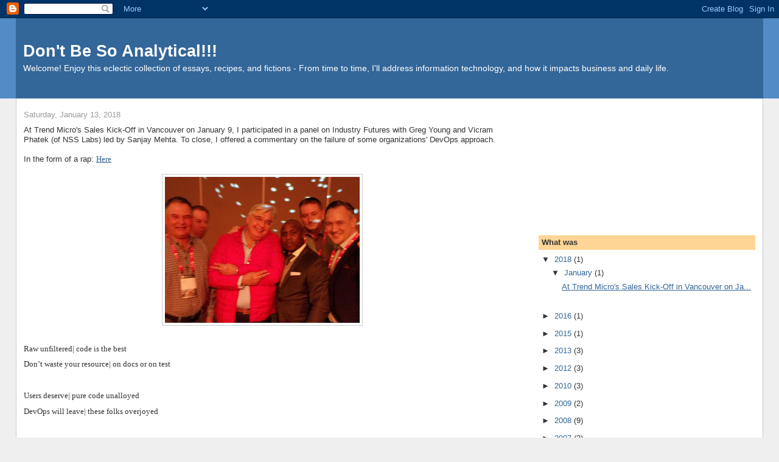

--- FILE ---
content_type: text/html; charset=UTF-8
request_url: https://dontbesoanalytical.blogspot.com/2018/01/at-trend-micros-sales-kick-off-in.html
body_size: 9520
content:
<!DOCTYPE html>
<html dir='ltr'>
<head>
<link href='https://www.blogger.com/static/v1/widgets/2944754296-widget_css_bundle.css' rel='stylesheet' type='text/css'/>
<meta content='text/html; charset=UTF-8' http-equiv='Content-Type'/>
<meta content='blogger' name='generator'/>
<link href='https://dontbesoanalytical.blogspot.com/favicon.ico' rel='icon' type='image/x-icon'/>
<link href='http://dontbesoanalytical.blogspot.com/2018/01/at-trend-micros-sales-kick-off-in.html' rel='canonical'/>
<link rel="alternate" type="application/atom+xml" title="Don&#39;t Be So Analytical!!! - Atom" href="https://dontbesoanalytical.blogspot.com/feeds/posts/default" />
<link rel="alternate" type="application/rss+xml" title="Don&#39;t Be So Analytical!!! - RSS" href="https://dontbesoanalytical.blogspot.com/feeds/posts/default?alt=rss" />
<link rel="service.post" type="application/atom+xml" title="Don&#39;t Be So Analytical!!! - Atom" href="https://www.blogger.com/feeds/3281032217059357611/posts/default" />

<link rel="alternate" type="application/atom+xml" title="Don&#39;t Be So Analytical!!! - Atom" href="https://dontbesoanalytical.blogspot.com/feeds/3467012805987071604/comments/default" />
<!--Can't find substitution for tag [blog.ieCssRetrofitLinks]-->
<link href='https://blogger.googleusercontent.com/img/b/R29vZ2xl/AVvXsEg71kEqLBDbnpGQV6kxNTd3aVbLabElq1FFSc84UwGKgTwkNR7DO_NXERpGynZigjHkwrwMaTk3lj0d2o9SM1QkUGS8Tf58LCIXubwOkY19iLUq1JTZsbjAGRx1YE5GLN1LyS9kkuZGkck/s320/Resized_20180109_200151.jpeg' rel='image_src'/>
<meta content='http://dontbesoanalytical.blogspot.com/2018/01/at-trend-micros-sales-kick-off-in.html' property='og:url'/>
<meta content='Don&#39;t Be So Analytical!!!' property='og:title'/>
<meta content='At Trend Micro&#39;s Sales Kick-Off in Vancouver on January 9, I participated in a panel on Industry Futures with Greg Young and Vicram Phatek (...' property='og:description'/>
<meta content='https://blogger.googleusercontent.com/img/b/R29vZ2xl/AVvXsEg71kEqLBDbnpGQV6kxNTd3aVbLabElq1FFSc84UwGKgTwkNR7DO_NXERpGynZigjHkwrwMaTk3lj0d2o9SM1QkUGS8Tf58LCIXubwOkY19iLUq1JTZsbjAGRx1YE5GLN1LyS9kkuZGkck/w1200-h630-p-k-no-nu/Resized_20180109_200151.jpeg' property='og:image'/>
<title>Don't Be So Analytical!!!</title>
<style id='page-skin-1' type='text/css'><!--
/*
-----------------------------------------------
Blogger Template Style
Name:     Stretch Denim
Designer: Darren Delaye
URL:      www.DarrenDelaye.com
Date:     11 Jul 2006
-----------------------------------------------
*/
body {
background: #efefef;
margin: 0;
padding: 0px;
font: x-small Verdana, Arial;
text-align: center;
color: #333333;
font-size/* */:/**/small;
font-size: /**/small;
}
a:link {
color: #336699;
}
a:visited {
color: #336699;
}
a img {
border-width: 0;
}
#outer-wrapper {
font: normal normal 100% Verdana, Arial, Sans-serif;;
}
/* Header
----------------------------------------------- */
#header-wrapper {
margin:0;
padding: 0;
background-color: #528bc5;
text-align: left;
}
#header {
margin: 0 2%;
background-color: #336699;
color: #ffffff;
padding: 0;
font: normal normal 210% Verdana, Arial, Sans-serif;;
position: relative;
}
h1.title {
padding-top: 38px;
margin: 0 1% .1em;
line-height: 1.2em;
font-size: 100%;
}
h1.title a, h1.title a:visited {
color: #ffffff;
text-decoration: none;
}
#header .description {
display: block;
margin: 0 1%;
padding: 0 0 40px;
line-height: 1.4em;
font-size: 50%;
}
/* Content
----------------------------------------------- */
.clear {
clear: both;
}
#content-wrapper {
margin: 0 2%;
padding: 0 0 15px;
text-align: left;
background-color: #ffffff;
border: 1px solid #cccccc;
border-top: 0;
}
#main-wrapper {
margin-left: 1%;
width: 64%;
float: left;
background-color: #ffffff;
display: inline;       /* fix for doubling margin in IE */
word-wrap: break-word; /* fix for long text breaking sidebar float in IE */
overflow: hidden;      /* fix for long non-text content breaking IE sidebar float */
}
#sidebar-wrapper {
margin-right: 1%;
width: 29%;
float: right;
background-color: #ffffff;
display: inline;       /* fix for doubling margin in IE */
word-wrap: break-word; /* fix for long text breaking sidebar float in IE */
overflow: hidden;      /* fix for long non-text content breaking IE sidebar float */
}
/* Headings
----------------------------------------------- */
h2, h3 {
margin: 0;
}
/* Posts
----------------------------------------------- */
.date-header {
margin: 1.5em 0 0;
font-weight: normal;
color: #999999;
font-size: 100%;
}
.post {
margin: 0 0 1.5em;
padding-bottom: 1.5em;
}
.post-title {
margin: 0;
padding: 0;
font-size: 125%;
font-weight: bold;
line-height: 1.1em;
}
.post-title a, .post-title a:visited, .post-title strong {
text-decoration: none;
color: #333333;
font-weight: bold;
}
.post div {
margin: 0 0 .75em;
line-height: 1.3em;
}
.post-footer {
margin: -.25em 0 0;
color: #333333;
font-size: 87%;
}
.post-footer .span {
margin-right: .3em;
}
.post img, table.tr-caption-container {
padding: 4px;
border: 1px solid #cccccc;
}
.tr-caption-container img {
border: none;
padding: 0;
}
.post blockquote {
margin: 1em 20px;
}
.post blockquote p {
margin: .75em 0;
}
/* Comments
----------------------------------------------- */
#comments h4 {
margin: 1em 0;
color: #999999;
}
#comments h4 strong {
font-size: 110%;
}
#comments-block {
margin: 1em 0 1.5em;
line-height: 1.3em;
}
#comments-block dt {
margin: .5em 0;
}
#comments-block dd {
margin: .25em 0 0;
}
#comments-block dd.comment-footer {
margin: -.25em 0 2em;
line-height: 1.4em;
font-size: 78%;
}
#comments-block dd p {
margin: 0 0 .75em;
}
.deleted-comment {
font-style:italic;
color:gray;
}
.feed-links {
clear: both;
line-height: 2.5em;
}
#blog-pager-newer-link {
float: left;
}
#blog-pager-older-link {
float: right;
}
#blog-pager {
text-align: center;
}
/* Sidebar Content
----------------------------------------------- */
.sidebar h2 {
margin: 1.6em 0 .5em;
padding: 4px 5px;
background-color: #ffd595;
font-size: 100%;
color: #333333;
}
.sidebar ul {
margin: 0;
padding: 0;
list-style: none;
}
.sidebar li {
margin: 0;
padding-top: 0;
padding-right: 0;
padding-bottom: .5em;
padding-left: 15px;
text-indent: -15px;
line-height: 1.5em;
}
.sidebar {
color: #333333;
line-height:1.3em;
}
.sidebar .widget {
margin-bottom: 1em;
}
.sidebar .widget-content {
margin: 0 5px;
}
/* Profile
----------------------------------------------- */
.profile-img {
float: left;
margin-top: 0;
margin-right: 5px;
margin-bottom: 5px;
margin-left: 0;
padding: 4px;
border: 1px solid #cccccc;
}
.profile-data {
margin:0;
text-transform:uppercase;
letter-spacing:.1em;
font-weight: bold;
line-height: 1.6em;
font-size: 78%;
}
.profile-datablock {
margin:.5em 0 .5em;
}
.profile-textblock {
margin: 0.5em 0;
line-height: 1.6em;
}
/* Footer
----------------------------------------------- */
#footer {
clear: both;
text-align: center;
color: #333333;
}
#footer .widget {
margin:.5em;
padding-top: 20px;
font-size: 85%;
line-height: 1.5em;
text-align: left;
}
/** Page structure tweaks for layout editor wireframe */
body#layout #header {
width: 750px;
}

--></style>
<link href='https://www.blogger.com/dyn-css/authorization.css?targetBlogID=3281032217059357611&amp;zx=6652d7b8-34ed-49df-ada3-db097827aaf9' media='none' onload='if(media!=&#39;all&#39;)media=&#39;all&#39;' rel='stylesheet'/><noscript><link href='https://www.blogger.com/dyn-css/authorization.css?targetBlogID=3281032217059357611&amp;zx=6652d7b8-34ed-49df-ada3-db097827aaf9' rel='stylesheet'/></noscript>
<meta name='google-adsense-platform-account' content='ca-host-pub-1556223355139109'/>
<meta name='google-adsense-platform-domain' content='blogspot.com'/>

<!-- data-ad-client=ca-pub-9519534091200156 -->

</head>
<body>
<div class='navbar section' id='navbar'><div class='widget Navbar' data-version='1' id='Navbar1'><script type="text/javascript">
    function setAttributeOnload(object, attribute, val) {
      if(window.addEventListener) {
        window.addEventListener('load',
          function(){ object[attribute] = val; }, false);
      } else {
        window.attachEvent('onload', function(){ object[attribute] = val; });
      }
    }
  </script>
<div id="navbar-iframe-container"></div>
<script type="text/javascript" src="https://apis.google.com/js/platform.js"></script>
<script type="text/javascript">
      gapi.load("gapi.iframes:gapi.iframes.style.bubble", function() {
        if (gapi.iframes && gapi.iframes.getContext) {
          gapi.iframes.getContext().openChild({
              url: 'https://www.blogger.com/navbar/3281032217059357611?po\x3d3467012805987071604\x26origin\x3dhttps://dontbesoanalytical.blogspot.com',
              where: document.getElementById("navbar-iframe-container"),
              id: "navbar-iframe"
          });
        }
      });
    </script><script type="text/javascript">
(function() {
var script = document.createElement('script');
script.type = 'text/javascript';
script.src = '//pagead2.googlesyndication.com/pagead/js/google_top_exp.js';
var head = document.getElementsByTagName('head')[0];
if (head) {
head.appendChild(script);
}})();
</script>
</div></div>
<div id='outer-wrapper'><div id='wrap2'>
<!-- skip links for text browsers -->
<span id='skiplinks' style='display:none;'>
<a href='#main'>skip to main </a> |
      <a href='#sidebar'>skip to sidebar</a>
</span>
<div id='header-wrapper'>
<div class='header section' id='header'><div class='widget Header' data-version='1' id='Header1'>
<div id='header-inner'>
<div class='titlewrapper'>
<h1 class='title'>
<a href='https://dontbesoanalytical.blogspot.com/'>
Don't Be So Analytical!!!
</a>
</h1>
</div>
<div class='descriptionwrapper'>
<p class='description'><span>Welcome! 
Enjoy this eclectic collection of essays, recipes, and fictions - 
From time to time, I'll address information technology, and how it impacts business and daily life.</span></p>
</div>
</div>
</div></div>
</div>
<div id='content-wrapper'>
<div id='crosscol-wrapper' style='text-align:center'>
<div class='crosscol no-items section' id='crosscol'></div>
</div>
<div id='main-wrapper'>
<div class='main section' id='main'><div class='widget Blog' data-version='1' id='Blog1'>
<div class='blog-posts hfeed'>

          <div class="date-outer">
        
<h2 class='date-header'><span>Saturday, January 13, 2018</span></h2>

          <div class="date-posts">
        
<div class='post-outer'>
<div class='post hentry uncustomized-post-template' itemprop='blogPost' itemscope='itemscope' itemtype='http://schema.org/BlogPosting'>
<meta content='https://blogger.googleusercontent.com/img/b/R29vZ2xl/AVvXsEg71kEqLBDbnpGQV6kxNTd3aVbLabElq1FFSc84UwGKgTwkNR7DO_NXERpGynZigjHkwrwMaTk3lj0d2o9SM1QkUGS8Tf58LCIXubwOkY19iLUq1JTZsbjAGRx1YE5GLN1LyS9kkuZGkck/s320/Resized_20180109_200151.jpeg' itemprop='image_url'/>
<meta content='3281032217059357611' itemprop='blogId'/>
<meta content='3467012805987071604' itemprop='postId'/>
<a name='3467012805987071604'></a>
<div class='post-header'>
<div class='post-header-line-1'></div>
</div>
<div class='post-body entry-content' id='post-body-3467012805987071604' itemprop='description articleBody'>
At Trend Micro's Sales Kick-Off in Vancouver on January 9, I participated in a panel on Industry Futures with Greg Young and Vicram Phatek (of NSS Labs) led by Sanjay Mehta. To close, I offered a commentary on the failure of some organizations' DevOps approach.<br />
<br />
In the form of a rap: <span style="font-size: small;"><span style="font-family: &quot;georgia&quot; , serif;"><a href="https://drive.google.com/file/d/1c0gLQv3O5813ZW0_-XfjlFVIYrlnlYke/view?usp=sharing">Here</a>&nbsp;&nbsp;</span></span><br />
<span style="font-size: small;"><span style="font-family: &quot;georgia&quot; , serif;"><br /></span></span>
<div class="separator" style="clear: both; text-align: center;">
<a href="https://blogger.googleusercontent.com/img/b/R29vZ2xl/AVvXsEg71kEqLBDbnpGQV6kxNTd3aVbLabElq1FFSc84UwGKgTwkNR7DO_NXERpGynZigjHkwrwMaTk3lj0d2o9SM1QkUGS8Tf58LCIXubwOkY19iLUq1JTZsbjAGRx1YE5GLN1LyS9kkuZGkck/s1600/Resized_20180109_200151.jpeg" imageanchor="1" style="margin-left: 1em; margin-right: 1em;"><img border="0" data-original-height="1200" data-original-width="1600" height="240" src="https://blogger.googleusercontent.com/img/b/R29vZ2xl/AVvXsEg71kEqLBDbnpGQV6kxNTd3aVbLabElq1FFSc84UwGKgTwkNR7DO_NXERpGynZigjHkwrwMaTk3lj0d2o9SM1QkUGS8Tf58LCIXubwOkY19iLUq1JTZsbjAGRx1YE5GLN1LyS9kkuZGkck/s320/Resized_20180109_200151.jpeg" width="320" /></a></div>
<br />
<div class="MsoNormal">
<span style="font-size: small;"><span style="font-family: &quot;georgia&quot; , serif;">Raw unfiltered| code is the best</span></span></div>
<span style="font-size: small;">
</span>
<div class="MsoNormal">
<span style="font-size: small;"><span style="font-family: &quot;georgia&quot; , serif;">Don&#8217;t waste your resource| on docs or on test
</span></span></div>
<span style="font-size: small;">
</span>
<div class="MsoNormal">
<br /></div>
<span style="font-size: small;">
</span>
<div class="MsoNormal">
<span style="font-size: small;"><span style="font-family: &quot;georgia&quot; , serif;">Users deserve| pure code unalloyed&nbsp;
</span></span></div>
<span style="font-size: small;">
</span>
<div class="MsoNormal">
<span style="font-size: small;"><span style="font-family: &quot;georgia&quot; , serif;">DevOps will leave| these folks overjoyed</span></span></div>
<span style="font-size: small;">
</span>
<div class="MsoNormal">
<br /></div>
<span style="font-size: small;">
</span>
<div class="MsoNormal">
<span style="font-size: small;"><span style="font-family: &quot;georgia&quot; , serif;">The user is tops| the user is king&nbsp;
</span></span></div>
<span style="font-size: small;">
</span>
<div class="MsoNormal">
<span style="font-size: small;"><span style="font-family: &quot;georgia&quot; , serif;">Custom crafted code, man| that&#8217;s the thing
</span></span></div>
<span style="font-size: small;">
</span>
<div class="MsoNormal">
<br /></div>
<span style="font-size: small;">
</span>
<div class="MsoNormal">
<span style="font-size: small;"><span style="font-family: &quot;georgia&quot; , serif;">Straight from the artisan| coder to you</span></span></div>
<span style="font-size: small;">
</span>
<div class="MsoNormal">
<span style="font-size: small;"><span style="font-family: &quot;georgia&quot; , serif;">No time to waste| on design or review
</span></span></div>
<span style="font-size: small;">
</span>
<div class="MsoNormal">
<br /></div>
<span style="font-size: small;">
</span>
<div class="MsoNormal">
<span style="font-size: small;"><span style="font-family: &quot;georgia&quot; , serif;">Change Review Boards| are for losers and fools
</span></span></div>
<span style="font-size: small;">
</span>
<div class="MsoNormal">
<span style="font-size: small;"><span style="font-family: &quot;georgia&quot; , serif;">Spend on developers| not testers or tools
</span></span></div>
<span style="font-size: small;">
</span>
<div class="MsoNormal">
<br /></div>
<span style="font-size: small;">
</span>
<div class="MsoNormal">
<span style="font-size: small;"><span style="font-family: &quot;georgia&quot; , serif;">If the build&#8217;s nearly clean| then drop to the Web
</span></span></div>
<span style="font-size: small;">
</span>
<div class="MsoNormal">
<span style="font-size: small;"><span style="font-family: &quot;georgia&quot; , serif;">Users will know your heart| rules your head
</span></span></div>
<span style="font-size: small;">
</span>
<div class="MsoNormal">
<br /></div>
<span style="font-size: small;">
</span>
<div class="MsoNormal">
<span style="font-size: small;"><span style="font-family: &quot;georgia&quot; , serif;">Farm-to-table code yeah man| that&#8217;s the deal&nbsp;
</span></span></div>
<span style="font-size: small;">
<span style="font-family: &quot;georgia&quot; , serif;">Organic, all natural,| unfiltered, and real.&nbsp;</span></span><br />
<br />
<br />
<div style='clear: both;'></div>
</div>
<div class='post-footer'>
<div class='post-footer-line post-footer-line-1'>
<span class='post-author vcard'>
Posted by
<span class='fn' itemprop='author' itemscope='itemscope' itemtype='http://schema.org/Person'>
<meta content='https://www.blogger.com/profile/16918540257908487537' itemprop='url'/>
<a class='g-profile' href='https://www.blogger.com/profile/16918540257908487537' rel='author' title='author profile'>
<span itemprop='name'>William Malik</span>
</a>
</span>
</span>
<span class='post-timestamp'>
at
<meta content='http://dontbesoanalytical.blogspot.com/2018/01/at-trend-micros-sales-kick-off-in.html' itemprop='url'/>
<a class='timestamp-link' href='https://dontbesoanalytical.blogspot.com/2018/01/at-trend-micros-sales-kick-off-in.html' rel='bookmark' title='permanent link'><abbr class='published' itemprop='datePublished' title='2018-01-13T20:56:00-05:00'>8:56&#8239;PM</abbr></a>
</span>
<span class='post-comment-link'>
</span>
<span class='post-icons'>
<span class='item-control blog-admin pid-1861272361'>
<a href='https://www.blogger.com/post-edit.g?blogID=3281032217059357611&postID=3467012805987071604&from=pencil' title='Edit Post'>
<img alt='' class='icon-action' height='18' src='https://resources.blogblog.com/img/icon18_edit_allbkg.gif' width='18'/>
</a>
</span>
</span>
<div class='post-share-buttons goog-inline-block'>
</div>
</div>
<div class='post-footer-line post-footer-line-2'>
<span class='post-labels'>
</span>
</div>
<div class='post-footer-line post-footer-line-3'>
<span class='post-location'>
</span>
</div>
</div>
</div>
<div class='comments' id='comments'>
<a name='comments'></a>
<h4>No comments:</h4>
<div id='Blog1_comments-block-wrapper'>
<dl class='avatar-comment-indent' id='comments-block'>
</dl>
</div>
<p class='comment-footer'>
<a href='https://www.blogger.com/comment/fullpage/post/3281032217059357611/3467012805987071604' onclick=''>Post a Comment</a>
</p>
</div>
</div>
<div class='inline-ad'>
<script type="text/javascript"><!--
google_ad_client = "ca-pub-9519534091200156";
google_ad_host = "ca-host-pub-1556223355139109";
google_ad_host_channel = "L0007";
/* dontbesoanalytical_main_Blog1_300x250_as */
google_ad_slot = "5361946019";
google_ad_width = 300;
google_ad_height = 250;
//-->
</script>
<script type="text/javascript" src="//pagead2.googlesyndication.com/pagead/show_ads.js">
</script>
</div>

        </div></div>
      
</div>
<div class='blog-pager' id='blog-pager'>
<span id='blog-pager-older-link'>
<a class='blog-pager-older-link' href='https://dontbesoanalytical.blogspot.com/2016/01/daddy-what-does-enterprise-architect-do.html' id='Blog1_blog-pager-older-link' title='Older Post'>Older Post</a>
</span>
<a class='home-link' href='https://dontbesoanalytical.blogspot.com/'>Home</a>
</div>
<div class='clear'></div>
<div class='post-feeds'>
<div class='feed-links'>
Subscribe to:
<a class='feed-link' href='https://dontbesoanalytical.blogspot.com/feeds/3467012805987071604/comments/default' target='_blank' type='application/atom+xml'>Post Comments (Atom)</a>
</div>
</div>
</div></div>
</div>
<div id='sidebar-wrapper'>
<div class='sidebar section' id='sidebar'><div class='widget AdSense' data-version='1' id='AdSense1'>
<div class='widget-content'>
<script type="text/javascript"><!--
google_ad_client = "ca-pub-9519534091200156";
google_ad_host = "ca-host-pub-1556223355139109";
google_ad_host_channel = "L0001";
/* dontbesoanalytical_sidebar_AdSense1_200x200_as */
google_ad_slot = "6838679213";
google_ad_width = 200;
google_ad_height = 200;
//-->
</script>
<script type="text/javascript" src="//pagead2.googlesyndication.com/pagead/show_ads.js">
</script>
<div class='clear'></div>
</div>
</div><div class='widget BlogArchive' data-version='1' id='BlogArchive1'>
<h2>What was</h2>
<div class='widget-content'>
<div id='ArchiveList'>
<div id='BlogArchive1_ArchiveList'>
<ul class='hierarchy'>
<li class='archivedate expanded'>
<a class='toggle' href='javascript:void(0)'>
<span class='zippy toggle-open'>

        &#9660;&#160;
      
</span>
</a>
<a class='post-count-link' href='https://dontbesoanalytical.blogspot.com/2018/'>
2018
</a>
<span class='post-count' dir='ltr'>(1)</span>
<ul class='hierarchy'>
<li class='archivedate expanded'>
<a class='toggle' href='javascript:void(0)'>
<span class='zippy toggle-open'>

        &#9660;&#160;
      
</span>
</a>
<a class='post-count-link' href='https://dontbesoanalytical.blogspot.com/2018/01/'>
January
</a>
<span class='post-count' dir='ltr'>(1)</span>
<ul class='posts'>
<li><a href='https://dontbesoanalytical.blogspot.com/2018/01/at-trend-micros-sales-kick-off-in.html'>At Trend Micro&#39;s Sales Kick-Off in Vancouver on Ja...</a></li>
</ul>
</li>
</ul>
</li>
</ul>
<ul class='hierarchy'>
<li class='archivedate collapsed'>
<a class='toggle' href='javascript:void(0)'>
<span class='zippy'>

        &#9658;&#160;
      
</span>
</a>
<a class='post-count-link' href='https://dontbesoanalytical.blogspot.com/2016/'>
2016
</a>
<span class='post-count' dir='ltr'>(1)</span>
<ul class='hierarchy'>
<li class='archivedate collapsed'>
<a class='toggle' href='javascript:void(0)'>
<span class='zippy'>

        &#9658;&#160;
      
</span>
</a>
<a class='post-count-link' href='https://dontbesoanalytical.blogspot.com/2016/01/'>
January
</a>
<span class='post-count' dir='ltr'>(1)</span>
</li>
</ul>
</li>
</ul>
<ul class='hierarchy'>
<li class='archivedate collapsed'>
<a class='toggle' href='javascript:void(0)'>
<span class='zippy'>

        &#9658;&#160;
      
</span>
</a>
<a class='post-count-link' href='https://dontbesoanalytical.blogspot.com/2015/'>
2015
</a>
<span class='post-count' dir='ltr'>(1)</span>
<ul class='hierarchy'>
<li class='archivedate collapsed'>
<a class='toggle' href='javascript:void(0)'>
<span class='zippy'>

        &#9658;&#160;
      
</span>
</a>
<a class='post-count-link' href='https://dontbesoanalytical.blogspot.com/2015/04/'>
April
</a>
<span class='post-count' dir='ltr'>(1)</span>
</li>
</ul>
</li>
</ul>
<ul class='hierarchy'>
<li class='archivedate collapsed'>
<a class='toggle' href='javascript:void(0)'>
<span class='zippy'>

        &#9658;&#160;
      
</span>
</a>
<a class='post-count-link' href='https://dontbesoanalytical.blogspot.com/2013/'>
2013
</a>
<span class='post-count' dir='ltr'>(3)</span>
<ul class='hierarchy'>
<li class='archivedate collapsed'>
<a class='toggle' href='javascript:void(0)'>
<span class='zippy'>

        &#9658;&#160;
      
</span>
</a>
<a class='post-count-link' href='https://dontbesoanalytical.blogspot.com/2013/12/'>
December
</a>
<span class='post-count' dir='ltr'>(1)</span>
</li>
</ul>
<ul class='hierarchy'>
<li class='archivedate collapsed'>
<a class='toggle' href='javascript:void(0)'>
<span class='zippy'>

        &#9658;&#160;
      
</span>
</a>
<a class='post-count-link' href='https://dontbesoanalytical.blogspot.com/2013/06/'>
June
</a>
<span class='post-count' dir='ltr'>(2)</span>
</li>
</ul>
</li>
</ul>
<ul class='hierarchy'>
<li class='archivedate collapsed'>
<a class='toggle' href='javascript:void(0)'>
<span class='zippy'>

        &#9658;&#160;
      
</span>
</a>
<a class='post-count-link' href='https://dontbesoanalytical.blogspot.com/2012/'>
2012
</a>
<span class='post-count' dir='ltr'>(3)</span>
<ul class='hierarchy'>
<li class='archivedate collapsed'>
<a class='toggle' href='javascript:void(0)'>
<span class='zippy'>

        &#9658;&#160;
      
</span>
</a>
<a class='post-count-link' href='https://dontbesoanalytical.blogspot.com/2012/07/'>
July
</a>
<span class='post-count' dir='ltr'>(1)</span>
</li>
</ul>
<ul class='hierarchy'>
<li class='archivedate collapsed'>
<a class='toggle' href='javascript:void(0)'>
<span class='zippy'>

        &#9658;&#160;
      
</span>
</a>
<a class='post-count-link' href='https://dontbesoanalytical.blogspot.com/2012/02/'>
February
</a>
<span class='post-count' dir='ltr'>(2)</span>
</li>
</ul>
</li>
</ul>
<ul class='hierarchy'>
<li class='archivedate collapsed'>
<a class='toggle' href='javascript:void(0)'>
<span class='zippy'>

        &#9658;&#160;
      
</span>
</a>
<a class='post-count-link' href='https://dontbesoanalytical.blogspot.com/2010/'>
2010
</a>
<span class='post-count' dir='ltr'>(3)</span>
<ul class='hierarchy'>
<li class='archivedate collapsed'>
<a class='toggle' href='javascript:void(0)'>
<span class='zippy'>

        &#9658;&#160;
      
</span>
</a>
<a class='post-count-link' href='https://dontbesoanalytical.blogspot.com/2010/12/'>
December
</a>
<span class='post-count' dir='ltr'>(2)</span>
</li>
</ul>
<ul class='hierarchy'>
<li class='archivedate collapsed'>
<a class='toggle' href='javascript:void(0)'>
<span class='zippy'>

        &#9658;&#160;
      
</span>
</a>
<a class='post-count-link' href='https://dontbesoanalytical.blogspot.com/2010/09/'>
September
</a>
<span class='post-count' dir='ltr'>(1)</span>
</li>
</ul>
</li>
</ul>
<ul class='hierarchy'>
<li class='archivedate collapsed'>
<a class='toggle' href='javascript:void(0)'>
<span class='zippy'>

        &#9658;&#160;
      
</span>
</a>
<a class='post-count-link' href='https://dontbesoanalytical.blogspot.com/2009/'>
2009
</a>
<span class='post-count' dir='ltr'>(2)</span>
<ul class='hierarchy'>
<li class='archivedate collapsed'>
<a class='toggle' href='javascript:void(0)'>
<span class='zippy'>

        &#9658;&#160;
      
</span>
</a>
<a class='post-count-link' href='https://dontbesoanalytical.blogspot.com/2009/08/'>
August
</a>
<span class='post-count' dir='ltr'>(1)</span>
</li>
</ul>
<ul class='hierarchy'>
<li class='archivedate collapsed'>
<a class='toggle' href='javascript:void(0)'>
<span class='zippy'>

        &#9658;&#160;
      
</span>
</a>
<a class='post-count-link' href='https://dontbesoanalytical.blogspot.com/2009/04/'>
April
</a>
<span class='post-count' dir='ltr'>(1)</span>
</li>
</ul>
</li>
</ul>
<ul class='hierarchy'>
<li class='archivedate collapsed'>
<a class='toggle' href='javascript:void(0)'>
<span class='zippy'>

        &#9658;&#160;
      
</span>
</a>
<a class='post-count-link' href='https://dontbesoanalytical.blogspot.com/2008/'>
2008
</a>
<span class='post-count' dir='ltr'>(9)</span>
<ul class='hierarchy'>
<li class='archivedate collapsed'>
<a class='toggle' href='javascript:void(0)'>
<span class='zippy'>

        &#9658;&#160;
      
</span>
</a>
<a class='post-count-link' href='https://dontbesoanalytical.blogspot.com/2008/10/'>
October
</a>
<span class='post-count' dir='ltr'>(1)</span>
</li>
</ul>
<ul class='hierarchy'>
<li class='archivedate collapsed'>
<a class='toggle' href='javascript:void(0)'>
<span class='zippy'>

        &#9658;&#160;
      
</span>
</a>
<a class='post-count-link' href='https://dontbesoanalytical.blogspot.com/2008/09/'>
September
</a>
<span class='post-count' dir='ltr'>(1)</span>
</li>
</ul>
<ul class='hierarchy'>
<li class='archivedate collapsed'>
<a class='toggle' href='javascript:void(0)'>
<span class='zippy'>

        &#9658;&#160;
      
</span>
</a>
<a class='post-count-link' href='https://dontbesoanalytical.blogspot.com/2008/07/'>
July
</a>
<span class='post-count' dir='ltr'>(2)</span>
</li>
</ul>
<ul class='hierarchy'>
<li class='archivedate collapsed'>
<a class='toggle' href='javascript:void(0)'>
<span class='zippy'>

        &#9658;&#160;
      
</span>
</a>
<a class='post-count-link' href='https://dontbesoanalytical.blogspot.com/2008/03/'>
March
</a>
<span class='post-count' dir='ltr'>(1)</span>
</li>
</ul>
<ul class='hierarchy'>
<li class='archivedate collapsed'>
<a class='toggle' href='javascript:void(0)'>
<span class='zippy'>

        &#9658;&#160;
      
</span>
</a>
<a class='post-count-link' href='https://dontbesoanalytical.blogspot.com/2008/02/'>
February
</a>
<span class='post-count' dir='ltr'>(2)</span>
</li>
</ul>
<ul class='hierarchy'>
<li class='archivedate collapsed'>
<a class='toggle' href='javascript:void(0)'>
<span class='zippy'>

        &#9658;&#160;
      
</span>
</a>
<a class='post-count-link' href='https://dontbesoanalytical.blogspot.com/2008/01/'>
January
</a>
<span class='post-count' dir='ltr'>(2)</span>
</li>
</ul>
</li>
</ul>
<ul class='hierarchy'>
<li class='archivedate collapsed'>
<a class='toggle' href='javascript:void(0)'>
<span class='zippy'>

        &#9658;&#160;
      
</span>
</a>
<a class='post-count-link' href='https://dontbesoanalytical.blogspot.com/2007/'>
2007
</a>
<span class='post-count' dir='ltr'>(3)</span>
<ul class='hierarchy'>
<li class='archivedate collapsed'>
<a class='toggle' href='javascript:void(0)'>
<span class='zippy'>

        &#9658;&#160;
      
</span>
</a>
<a class='post-count-link' href='https://dontbesoanalytical.blogspot.com/2007/12/'>
December
</a>
<span class='post-count' dir='ltr'>(1)</span>
</li>
</ul>
<ul class='hierarchy'>
<li class='archivedate collapsed'>
<a class='toggle' href='javascript:void(0)'>
<span class='zippy'>

        &#9658;&#160;
      
</span>
</a>
<a class='post-count-link' href='https://dontbesoanalytical.blogspot.com/2007/11/'>
November
</a>
<span class='post-count' dir='ltr'>(2)</span>
</li>
</ul>
</li>
</ul>
</div>
</div>
<div class='clear'></div>
</div>
</div><div class='widget Profile' data-version='1' id='Profile1'>
<h2>About Me</h2>
<div class='widget-content'>
<a href='https://www.blogger.com/profile/16918540257908487537'><img alt='My photo' class='profile-img' height='80' src='//blogger.googleusercontent.com/img/b/R29vZ2xl/AVvXsEj8_-8I_ub1Ga87S2xUGFOoA942WAqMC1Uqvv26aE53_m0AacJkrxBLLCFIaZIDeO-8zJvgU5uyzYL5V9FOlm1v2OFdrDvflLcQSU5MsOwXCC6_4szn90LJYvbbL0o/s220/Bill_MalikMA10501566-0001.jpg' width='70'/></a>
<dl class='profile-datablock'>
<dt class='profile-data'>
<a class='profile-name-link g-profile' href='https://www.blogger.com/profile/16918540257908487537' rel='author' style='background-image: url(//www.blogger.com/img/logo-16.png);'>
William Malik
</a>
</dt>
<dd class='profile-textblock'>Over five decades in IT - I remember virtualization the first time it showed up.</dd>
</dl>
<a class='profile-link' href='https://www.blogger.com/profile/16918540257908487537' rel='author'>View my complete profile</a>
<div class='clear'></div>
</div>
</div><div class='widget Label' data-version='1' id='Label1'>
<h2>Labels</h2>
<div class='widget-content list-label-widget-content'>
<ul>
<li>
<a dir='ltr' href='https://dontbesoanalytical.blogspot.com/search/label/%22ease%20of%20use%22%20fallacy'>&quot;ease of use&quot; fallacy</a>
<span dir='ltr'>(1)</span>
</li>
<li>
<a dir='ltr' href='https://dontbesoanalytical.blogspot.com/search/label/%22proven%20design%22%20fallacy'>&quot;proven design&quot; fallacy</a>
<span dir='ltr'>(1)</span>
</li>
<li>
<a dir='ltr' href='https://dontbesoanalytical.blogspot.com/search/label/%22thermal%20inertia%22%20fallacy'>&quot;thermal inertia&quot; fallacy</a>
<span dir='ltr'>(1)</span>
</li>
<li>
<a dir='ltr' href='https://dontbesoanalytical.blogspot.com/search/label/Adam%20Levine'>Adam Levine</a>
<span dir='ltr'>(1)</span>
</li>
<li>
<a dir='ltr' href='https://dontbesoanalytical.blogspot.com/search/label/ancient%20artifact'>ancient artifact</a>
<span dir='ltr'>(1)</span>
</li>
<li>
<a dir='ltr' href='https://dontbesoanalytical.blogspot.com/search/label/automation'>automation</a>
<span dir='ltr'>(1)</span>
</li>
<li>
<a dir='ltr' href='https://dontbesoanalytical.blogspot.com/search/label/beef%20stock%20with%20marrow'>beef stock with marrow</a>
<span dir='ltr'>(1)</span>
</li>
<li>
<a dir='ltr' href='https://dontbesoanalytical.blogspot.com/search/label/black%20bean%20soup%20recipe'>black bean soup recipe</a>
<span dir='ltr'>(1)</span>
</li>
<li>
<a dir='ltr' href='https://dontbesoanalytical.blogspot.com/search/label/Blanchard%20bone'>Blanchard bone</a>
<span dir='ltr'>(1)</span>
</li>
<li>
<a dir='ltr' href='https://dontbesoanalytical.blogspot.com/search/label/business%20process%20analysis'>business process analysis</a>
<span dir='ltr'>(2)</span>
</li>
<li>
<a dir='ltr' href='https://dontbesoanalytical.blogspot.com/search/label/chief%20technology%20officer'>chief technology officer</a>
<span dir='ltr'>(1)</span>
</li>
<li>
<a dir='ltr' href='https://dontbesoanalytical.blogspot.com/search/label/cloud%20migration'>cloud migration</a>
<span dir='ltr'>(1)</span>
</li>
<li>
<a dir='ltr' href='https://dontbesoanalytical.blogspot.com/search/label/code%20quality'>code quality</a>
<span dir='ltr'>(1)</span>
</li>
<li>
<a dir='ltr' href='https://dontbesoanalytical.blogspot.com/search/label/computer%20housecleaning'>computer housecleaning</a>
<span dir='ltr'>(1)</span>
</li>
<li>
<a dir='ltr' href='https://dontbesoanalytical.blogspot.com/search/label/CTO'>CTO</a>
<span dir='ltr'>(1)</span>
</li>
<li>
<a dir='ltr' href='https://dontbesoanalytical.blogspot.com/search/label/data%20center%20design'>data center design</a>
<span dir='ltr'>(2)</span>
</li>
<li>
<a dir='ltr' href='https://dontbesoanalytical.blogspot.com/search/label/defragmenting'>defragmenting</a>
<span dir='ltr'>(1)</span>
</li>
<li>
<a dir='ltr' href='https://dontbesoanalytical.blogspot.com/search/label/degassing'>degassing</a>
<span dir='ltr'>(1)</span>
</li>
<li>
<a dir='ltr' href='https://dontbesoanalytical.blogspot.com/search/label/disk%20efficiency'>disk efficiency</a>
<span dir='ltr'>(1)</span>
</li>
<li>
<a dir='ltr' href='https://dontbesoanalytical.blogspot.com/search/label/Early%20astonomy'>Early astonomy</a>
<span dir='ltr'>(1)</span>
</li>
<li>
<a dir='ltr' href='https://dontbesoanalytical.blogspot.com/search/label/economics%20and%20cloud%20computing'>economics and cloud computing</a>
<span dir='ltr'>(1)</span>
</li>
<li>
<a dir='ltr' href='https://dontbesoanalytical.blogspot.com/search/label/enterprise%20architecture'>enterprise architecture</a>
<span dir='ltr'>(1)</span>
</li>
<li>
<a dir='ltr' href='https://dontbesoanalytical.blogspot.com/search/label/Eureka'>Eureka</a>
<span dir='ltr'>(1)</span>
</li>
<li>
<a dir='ltr' href='https://dontbesoanalytical.blogspot.com/search/label/Everyman'>Everyman</a>
<span dir='ltr'>(1)</span>
</li>
<li>
<a dir='ltr' href='https://dontbesoanalytical.blogspot.com/search/label/fabric%20computing'>fabric computing</a>
<span dir='ltr'>(1)</span>
</li>
<li>
<a dir='ltr' href='https://dontbesoanalytical.blogspot.com/search/label/facebook'>facebook</a>
<span dir='ltr'>(2)</span>
</li>
<li>
<a dir='ltr' href='https://dontbesoanalytical.blogspot.com/search/label/fit%20for%20purpose'>fit for purpose</a>
<span dir='ltr'>(1)</span>
</li>
<li>
<a dir='ltr' href='https://dontbesoanalytical.blogspot.com/search/label/flight%20simulator'>flight simulator</a>
<span dir='ltr'>(1)</span>
</li>
<li>
<a dir='ltr' href='https://dontbesoanalytical.blogspot.com/search/label/flowerpower'>flowerpower</a>
<span dir='ltr'>(1)</span>
</li>
<li>
<a dir='ltr' href='https://dontbesoanalytical.blogspot.com/search/label/heat%20and%20temperature'>heat and temperature</a>
<span dir='ltr'>(1)</span>
</li>
<li>
<a dir='ltr' href='https://dontbesoanalytical.blogspot.com/search/label/home%20computer%20cleanup'>home computer cleanup</a>
<span dir='ltr'>(1)</span>
</li>
<li>
<a dir='ltr' href='https://dontbesoanalytical.blogspot.com/search/label/information%20security'>information security</a>
<span dir='ltr'>(1)</span>
</li>
<li>
<a dir='ltr' href='https://dontbesoanalytical.blogspot.com/search/label/infrastructure%20design'>infrastructure design</a>
<span dir='ltr'>(1)</span>
</li>
<li>
<a dir='ltr' href='https://dontbesoanalytical.blogspot.com/search/label/IT%20alignment'>IT alignment</a>
<span dir='ltr'>(1)</span>
</li>
<li>
<a dir='ltr' href='https://dontbesoanalytical.blogspot.com/search/label/IT%20architecture'>IT architecture</a>
<span dir='ltr'>(3)</span>
</li>
<li>
<a dir='ltr' href='https://dontbesoanalytical.blogspot.com/search/label/Kiera%20Knightley'>Kiera Knightley</a>
<span dir='ltr'>(1)</span>
</li>
<li>
<a dir='ltr' href='https://dontbesoanalytical.blogspot.com/search/label/linkedin'>linkedin</a>
<span dir='ltr'>(1)</span>
</li>
<li>
<a dir='ltr' href='https://dontbesoanalytical.blogspot.com/search/label/Mark%20Ruffalo'>Mark Ruffalo</a>
<span dir='ltr'>(1)</span>
</li>
<li>
<a dir='ltr' href='https://dontbesoanalytical.blogspot.com/search/label/meat%20sauce'>meat sauce</a>
<span dir='ltr'>(1)</span>
</li>
<li>
<a dir='ltr' href='https://dontbesoanalytical.blogspot.com/search/label/movies'>movies</a>
<span dir='ltr'>(1)</span>
</li>
<li>
<a dir='ltr' href='https://dontbesoanalytical.blogspot.com/search/label/PC%20maintenance'>PC maintenance</a>
<span dir='ltr'>(1)</span>
</li>
<li>
<a dir='ltr' href='https://dontbesoanalytical.blogspot.com/search/label/PCI%20DSS%20training'>PCI DSS training</a>
<span dir='ltr'>(1)</span>
</li>
<li>
<a dir='ltr' href='https://dontbesoanalytical.blogspot.com/search/label/process%20improvement'>process improvement</a>
<span dir='ltr'>(1)</span>
</li>
<li>
<a dir='ltr' href='https://dontbesoanalytical.blogspot.com/search/label/public%20cloud'>public cloud</a>
<span dir='ltr'>(1)</span>
</li>
<li>
<a dir='ltr' href='https://dontbesoanalytical.blogspot.com/search/label/quantification'>quantification</a>
<span dir='ltr'>(1)</span>
</li>
<li>
<a dir='ltr' href='https://dontbesoanalytical.blogspot.com/search/label/recipe%20goulash'>recipe goulash</a>
<span dir='ltr'>(1)</span>
</li>
<li>
<a dir='ltr' href='https://dontbesoanalytical.blogspot.com/search/label/release%20management'>release management</a>
<span dir='ltr'>(1)</span>
</li>
<li>
<a dir='ltr' href='https://dontbesoanalytical.blogspot.com/search/label/resurrection'>resurrection</a>
<span dir='ltr'>(1)</span>
</li>
<li>
<a dir='ltr' href='https://dontbesoanalytical.blogspot.com/search/label/risk'>risk</a>
<span dir='ltr'>(1)</span>
</li>
<li>
<a dir='ltr' href='https://dontbesoanalytical.blogspot.com/search/label/scientific%20proof'>scientific proof</a>
<span dir='ltr'>(1)</span>
</li>
<li>
<a dir='ltr' href='https://dontbesoanalytical.blogspot.com/search/label/scientific%20theory%20vs.%20other%20theories'>scientific theory vs. other theories</a>
<span dir='ltr'>(1)</span>
</li>
<li>
<a dir='ltr' href='https://dontbesoanalytical.blogspot.com/search/label/short%20fiction%20lottery'>short fiction lottery</a>
<span dir='ltr'>(1)</span>
</li>
<li>
<a dir='ltr' href='https://dontbesoanalytical.blogspot.com/search/label/singularity'>singularity</a>
<span dir='ltr'>(1)</span>
</li>
<li>
<a dir='ltr' href='https://dontbesoanalytical.blogspot.com/search/label/social%20networking'>social networking</a>
<span dir='ltr'>(1)</span>
</li>
<li>
<a dir='ltr' href='https://dontbesoanalytical.blogspot.com/search/label/software%20lifecycle%20ITIL'>software lifecycle ITIL</a>
<span dir='ltr'>(1)</span>
</li>
<li>
<a dir='ltr' href='https://dontbesoanalytical.blogspot.com/search/label/software%20quality'>software quality</a>
<span dir='ltr'>(1)</span>
</li>
<li>
<a dir='ltr' href='https://dontbesoanalytical.blogspot.com/search/label/solution%20architect'>solution architect</a>
<span dir='ltr'>(2)</span>
</li>
<li>
<a dir='ltr' href='https://dontbesoanalytical.blogspot.com/search/label/spaghetti%20recipe'>spaghetti recipe</a>
<span dir='ltr'>(1)</span>
</li>
<li>
<a dir='ltr' href='https://dontbesoanalytical.blogspot.com/search/label/testing'>testing</a>
<span dir='ltr'>(1)</span>
</li>
<li>
<a dir='ltr' href='https://dontbesoanalytical.blogspot.com/search/label/TKA'>TKA</a>
<span dir='ltr'>(1)</span>
</li>
<li>
<a dir='ltr' href='https://dontbesoanalytical.blogspot.com/search/label/total%20knee%20replacement'>total knee replacement</a>
<span dir='ltr'>(1)</span>
</li>
<li>
<a dir='ltr' href='https://dontbesoanalytical.blogspot.com/search/label/triumph'>triumph</a>
<span dir='ltr'>(1)</span>
</li>
<li>
<a dir='ltr' href='https://dontbesoanalytical.blogspot.com/search/label/user%20requirements'>user requirements</a>
<span dir='ltr'>(1)</span>
</li>
<li>
<a dir='ltr' href='https://dontbesoanalytical.blogspot.com/search/label/youtube'>youtube</a>
<span dir='ltr'>(1)</span>
</li>
<li>
<a dir='ltr' href='https://dontbesoanalytical.blogspot.com/search/label/Zachman%20framework'>Zachman framework</a>
<span dir='ltr'>(1)</span>
</li>
</ul>
<div class='clear'></div>
</div>
</div><div class='widget LinkList' data-version='1' id='LinkList1'>
<h2>Connections - surf on, dude!</h2>
<div class='widget-content'>
<ul>
<li><a href='http://practicalagility.blogspot.com/2008/11/waterfall-vs-rad-vs-rup-vs-agile-scrum.html'>Dave Rooney on Application Development Methodologies</a></li>
<li><a href='http://hacks.mit.edu/Hacks/'>MIT Hacks</a></li>
<li><a href='http://www.ted.com/'>TED - mind-expanding and relevant</a></li>
<li><a href='http://www.msnbc.msn.com/id/3032619/#23439135'>FlowerPower on NBC News</a></li>
<li><a href='http://www.sei.cmu.edu/cmmi/general/'>The Capability Maturity Model</a></li>
<li><a href='http://www.isaca.org/'>ISACA</a></li>
<li><a href='https://www.pcisecuritystandards.org/'>The PCI DSS Site</a></li>
</ul>
<div class='clear'></div>
</div>
</div></div>
</div>
<!-- spacer for skins that want sidebar and main to be the same height-->
<div class='clear'>&#160;</div>
</div>
<!-- end content-wrapper -->
<div id='footer-wrapper'>
<div class='footer no-items section' id='footer'></div>
</div>
</div></div>
<!-- end outer-wrapper -->

<script type="text/javascript" src="https://www.blogger.com/static/v1/widgets/2028843038-widgets.js"></script>
<script type='text/javascript'>
window['__wavt'] = 'AOuZoY7mPHUs9pYmEDHySNcQsguFuPKckg:1768932035094';_WidgetManager._Init('//www.blogger.com/rearrange?blogID\x3d3281032217059357611','//dontbesoanalytical.blogspot.com/2018/01/at-trend-micros-sales-kick-off-in.html','3281032217059357611');
_WidgetManager._SetDataContext([{'name': 'blog', 'data': {'blogId': '3281032217059357611', 'title': 'Don\x27t Be So Analytical!!!', 'url': 'https://dontbesoanalytical.blogspot.com/2018/01/at-trend-micros-sales-kick-off-in.html', 'canonicalUrl': 'http://dontbesoanalytical.blogspot.com/2018/01/at-trend-micros-sales-kick-off-in.html', 'homepageUrl': 'https://dontbesoanalytical.blogspot.com/', 'searchUrl': 'https://dontbesoanalytical.blogspot.com/search', 'canonicalHomepageUrl': 'http://dontbesoanalytical.blogspot.com/', 'blogspotFaviconUrl': 'https://dontbesoanalytical.blogspot.com/favicon.ico', 'bloggerUrl': 'https://www.blogger.com', 'hasCustomDomain': false, 'httpsEnabled': true, 'enabledCommentProfileImages': true, 'gPlusViewType': 'FILTERED_POSTMOD', 'adultContent': false, 'analyticsAccountNumber': '', 'encoding': 'UTF-8', 'locale': 'en', 'localeUnderscoreDelimited': 'en', 'languageDirection': 'ltr', 'isPrivate': false, 'isMobile': false, 'isMobileRequest': false, 'mobileClass': '', 'isPrivateBlog': false, 'isDynamicViewsAvailable': true, 'feedLinks': '\x3clink rel\x3d\x22alternate\x22 type\x3d\x22application/atom+xml\x22 title\x3d\x22Don\x26#39;t Be So Analytical!!! - Atom\x22 href\x3d\x22https://dontbesoanalytical.blogspot.com/feeds/posts/default\x22 /\x3e\n\x3clink rel\x3d\x22alternate\x22 type\x3d\x22application/rss+xml\x22 title\x3d\x22Don\x26#39;t Be So Analytical!!! - RSS\x22 href\x3d\x22https://dontbesoanalytical.blogspot.com/feeds/posts/default?alt\x3drss\x22 /\x3e\n\x3clink rel\x3d\x22service.post\x22 type\x3d\x22application/atom+xml\x22 title\x3d\x22Don\x26#39;t Be So Analytical!!! - Atom\x22 href\x3d\x22https://www.blogger.com/feeds/3281032217059357611/posts/default\x22 /\x3e\n\n\x3clink rel\x3d\x22alternate\x22 type\x3d\x22application/atom+xml\x22 title\x3d\x22Don\x26#39;t Be So Analytical!!! - Atom\x22 href\x3d\x22https://dontbesoanalytical.blogspot.com/feeds/3467012805987071604/comments/default\x22 /\x3e\n', 'meTag': '', 'adsenseClientId': 'ca-pub-9519534091200156', 'adsenseHostId': 'ca-host-pub-1556223355139109', 'adsenseHasAds': true, 'adsenseAutoAds': false, 'boqCommentIframeForm': true, 'loginRedirectParam': '', 'isGoogleEverywhereLinkTooltipEnabled': true, 'view': '', 'dynamicViewsCommentsSrc': '//www.blogblog.com/dynamicviews/4224c15c4e7c9321/js/comments.js', 'dynamicViewsScriptSrc': '//www.blogblog.com/dynamicviews/6e0d22adcfa5abea', 'plusOneApiSrc': 'https://apis.google.com/js/platform.js', 'disableGComments': true, 'interstitialAccepted': false, 'sharing': {'platforms': [{'name': 'Get link', 'key': 'link', 'shareMessage': 'Get link', 'target': ''}, {'name': 'Facebook', 'key': 'facebook', 'shareMessage': 'Share to Facebook', 'target': 'facebook'}, {'name': 'BlogThis!', 'key': 'blogThis', 'shareMessage': 'BlogThis!', 'target': 'blog'}, {'name': 'X', 'key': 'twitter', 'shareMessage': 'Share to X', 'target': 'twitter'}, {'name': 'Pinterest', 'key': 'pinterest', 'shareMessage': 'Share to Pinterest', 'target': 'pinterest'}, {'name': 'Email', 'key': 'email', 'shareMessage': 'Email', 'target': 'email'}], 'disableGooglePlus': true, 'googlePlusShareButtonWidth': 0, 'googlePlusBootstrap': '\x3cscript type\x3d\x22text/javascript\x22\x3ewindow.___gcfg \x3d {\x27lang\x27: \x27en\x27};\x3c/script\x3e'}, 'hasCustomJumpLinkMessage': false, 'jumpLinkMessage': 'Read more', 'pageType': 'item', 'postId': '3467012805987071604', 'postImageThumbnailUrl': 'https://blogger.googleusercontent.com/img/b/R29vZ2xl/AVvXsEg71kEqLBDbnpGQV6kxNTd3aVbLabElq1FFSc84UwGKgTwkNR7DO_NXERpGynZigjHkwrwMaTk3lj0d2o9SM1QkUGS8Tf58LCIXubwOkY19iLUq1JTZsbjAGRx1YE5GLN1LyS9kkuZGkck/s72-c/Resized_20180109_200151.jpeg', 'postImageUrl': 'https://blogger.googleusercontent.com/img/b/R29vZ2xl/AVvXsEg71kEqLBDbnpGQV6kxNTd3aVbLabElq1FFSc84UwGKgTwkNR7DO_NXERpGynZigjHkwrwMaTk3lj0d2o9SM1QkUGS8Tf58LCIXubwOkY19iLUq1JTZsbjAGRx1YE5GLN1LyS9kkuZGkck/s320/Resized_20180109_200151.jpeg', 'pageName': '', 'pageTitle': 'Don\x27t Be So Analytical!!!'}}, {'name': 'features', 'data': {}}, {'name': 'messages', 'data': {'edit': 'Edit', 'linkCopiedToClipboard': 'Link copied to clipboard!', 'ok': 'Ok', 'postLink': 'Post Link'}}, {'name': 'template', 'data': {'isResponsive': false, 'isAlternateRendering': false, 'isCustom': false}}, {'name': 'view', 'data': {'classic': {'name': 'classic', 'url': '?view\x3dclassic'}, 'flipcard': {'name': 'flipcard', 'url': '?view\x3dflipcard'}, 'magazine': {'name': 'magazine', 'url': '?view\x3dmagazine'}, 'mosaic': {'name': 'mosaic', 'url': '?view\x3dmosaic'}, 'sidebar': {'name': 'sidebar', 'url': '?view\x3dsidebar'}, 'snapshot': {'name': 'snapshot', 'url': '?view\x3dsnapshot'}, 'timeslide': {'name': 'timeslide', 'url': '?view\x3dtimeslide'}, 'isMobile': false, 'title': 'Don\x27t Be So Analytical!!!', 'description': 'At Trend Micro\x27s Sales Kick-Off in Vancouver on January 9, I participated in a panel on Industry Futures with Greg Young and Vicram Phatek (...', 'featuredImage': 'https://blogger.googleusercontent.com/img/b/R29vZ2xl/AVvXsEg71kEqLBDbnpGQV6kxNTd3aVbLabElq1FFSc84UwGKgTwkNR7DO_NXERpGynZigjHkwrwMaTk3lj0d2o9SM1QkUGS8Tf58LCIXubwOkY19iLUq1JTZsbjAGRx1YE5GLN1LyS9kkuZGkck/s320/Resized_20180109_200151.jpeg', 'url': 'https://dontbesoanalytical.blogspot.com/2018/01/at-trend-micros-sales-kick-off-in.html', 'type': 'item', 'isSingleItem': true, 'isMultipleItems': false, 'isError': false, 'isPage': false, 'isPost': true, 'isHomepage': false, 'isArchive': false, 'isLabelSearch': false, 'postId': 3467012805987071604}}]);
_WidgetManager._RegisterWidget('_NavbarView', new _WidgetInfo('Navbar1', 'navbar', document.getElementById('Navbar1'), {}, 'displayModeFull'));
_WidgetManager._RegisterWidget('_HeaderView', new _WidgetInfo('Header1', 'header', document.getElementById('Header1'), {}, 'displayModeFull'));
_WidgetManager._RegisterWidget('_BlogView', new _WidgetInfo('Blog1', 'main', document.getElementById('Blog1'), {'cmtInteractionsEnabled': false, 'lightboxEnabled': true, 'lightboxModuleUrl': 'https://www.blogger.com/static/v1/jsbin/4049919853-lbx.js', 'lightboxCssUrl': 'https://www.blogger.com/static/v1/v-css/828616780-lightbox_bundle.css'}, 'displayModeFull'));
_WidgetManager._RegisterWidget('_AdSenseView', new _WidgetInfo('AdSense1', 'sidebar', document.getElementById('AdSense1'), {}, 'displayModeFull'));
_WidgetManager._RegisterWidget('_BlogArchiveView', new _WidgetInfo('BlogArchive1', 'sidebar', document.getElementById('BlogArchive1'), {'languageDirection': 'ltr', 'loadingMessage': 'Loading\x26hellip;'}, 'displayModeFull'));
_WidgetManager._RegisterWidget('_ProfileView', new _WidgetInfo('Profile1', 'sidebar', document.getElementById('Profile1'), {}, 'displayModeFull'));
_WidgetManager._RegisterWidget('_LabelView', new _WidgetInfo('Label1', 'sidebar', document.getElementById('Label1'), {}, 'displayModeFull'));
_WidgetManager._RegisterWidget('_LinkListView', new _WidgetInfo('LinkList1', 'sidebar', document.getElementById('LinkList1'), {}, 'displayModeFull'));
</script>
</body>
</html>

--- FILE ---
content_type: text/html; charset=utf-8
request_url: https://www.google.com/recaptcha/api2/aframe
body_size: 250
content:
<!DOCTYPE HTML><html><head><meta http-equiv="content-type" content="text/html; charset=UTF-8"></head><body><script nonce="HTuW6jxd4u9C8TEg2Ek3eQ">/** Anti-fraud and anti-abuse applications only. See google.com/recaptcha */ try{var clients={'sodar':'https://pagead2.googlesyndication.com/pagead/sodar?'};window.addEventListener("message",function(a){try{if(a.source===window.parent){var b=JSON.parse(a.data);var c=clients[b['id']];if(c){var d=document.createElement('img');d.src=c+b['params']+'&rc='+(localStorage.getItem("rc::a")?sessionStorage.getItem("rc::b"):"");window.document.body.appendChild(d);sessionStorage.setItem("rc::e",parseInt(sessionStorage.getItem("rc::e")||0)+1);localStorage.setItem("rc::h",'1768932037247');}}}catch(b){}});window.parent.postMessage("_grecaptcha_ready", "*");}catch(b){}</script></body></html>